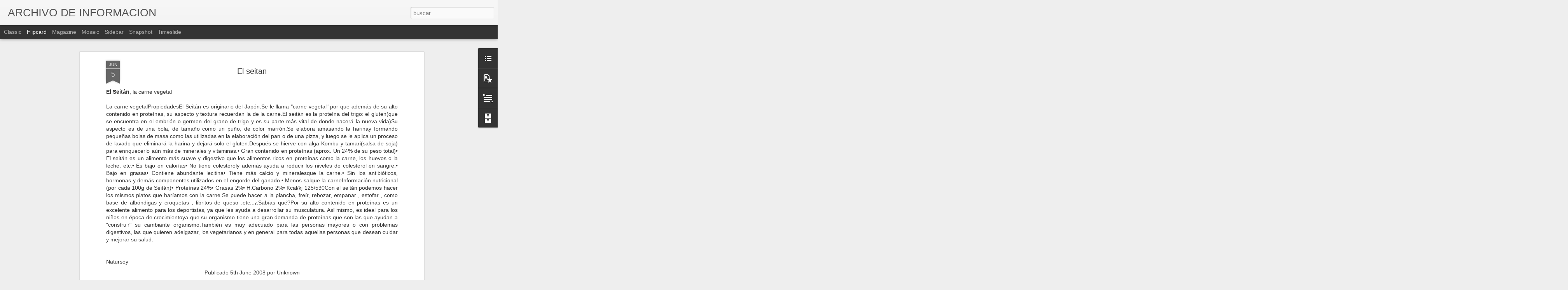

--- FILE ---
content_type: text/javascript; charset=UTF-8
request_url: https://articulosimportantes.blogspot.com/?v=0&action=initial&widgetId=PopularPosts1&responseType=js&xssi_token=AOuZoY7CJUdxn94Rl_hxNE1_nIt-6meWMw%3A1769010202675
body_size: 1978
content:
try {
_WidgetManager._HandleControllerResult('PopularPosts1', 'initial',{'title': 'Entradas populares', 'showSnippets': true, 'showThumbnails': true, 'thumbnailSize': 72, 'showAuthor': false, 'showDate': false, 'posts': [{'id': '8995567970205419394', 'title': 'Arroz Yaman\xed', 'href': 'https://articulosimportantes.blogspot.com/2011/03/arroz-yamani.html', 'snippet': '   Es una variedad de arroz integral de grano grande (otras especies son  el blue bonnet de grano largo, y el multi que es de grano chico), ...', 'featuredImage': 'https://lh3.googleusercontent.com/blogger_img_proxy/AEn0k_vD-l24YUy-HWOlI0lP9BDYZpZ-eJNoHeTys5_Bfsxk6BUEumF6Ta7ql-C5kNPRmLbbEcR9oQiHbCx8FJfkGgXZlT5gJoPhGuiXkL40CFoME-qRAfLQCuSk4HK7PHCLcmy5TlfEpnjgkAM\x3ds0-d'}, {'id': '3432194720733982418', 'title': 'La albahaca', 'href': 'https://articulosimportantes.blogspot.com/2010/07/la-albahaca.html', 'snippet': 'La albahaca es una hierba que se utiliza como condimento de muy agradable aroma y sabor, sobre todo para hacer pesto, al mezclarse con ajo p...', 'thumbnail': 'https://blogger.googleusercontent.com/img/b/R29vZ2xl/AVvXsEi3mWT-fSdeECE41AFdHRnPK2o3lwjB5HxnORcFfrmY0k52jPXKtfeppn4adcghJ8mFv-8XHqjI74zk7bvsUFws_mzlsd5jqpJQVDXOAl1JnbV0exB8O24OS5A7ltIvdDlcP3BqamSn-Zlk/s72-c/propiedades-de-la-albahaca-300x238.jpg', 'featuredImage': 'https://blogger.googleusercontent.com/img/b/R29vZ2xl/AVvXsEi3mWT-fSdeECE41AFdHRnPK2o3lwjB5HxnORcFfrmY0k52jPXKtfeppn4adcghJ8mFv-8XHqjI74zk7bvsUFws_mzlsd5jqpJQVDXOAl1JnbV0exB8O24OS5A7ltIvdDlcP3BqamSn-Zlk/s200/propiedades-de-la-albahaca-300x238.jpg'}, {'id': '154696678166912423', 'title': 'Alimentos para cada dosha', 'href': 'https://articulosimportantes.blogspot.com/2010/02/alimentos-para-cada-dosha.html', 'snippet': 'Masajes Milenarios Un poco de Teor\xeda sobre el ayurveda - Alimentos para cada dosha constitucional Conceptos que ser\xe1n tratatado en este cap\xed...'}, {'id': '8666439473450045023', 'title': '(sin t\xedtulo)', 'href': 'https://articulosimportantes.blogspot.com/2009/05/alcalinizacion-milagrosa-nuestros.html', 'snippet': 'Alcalinizaci\xf3n Milagrosa Nuestros cuerpos albergan una gran cantidad de bacterias y hongos que viven, crecen y sobreviven en armon\xeda cuando ...'}, {'id': '6991103632758413891', 'title': 'Efectos secundarios de ls jalea real', 'href': 'https://articulosimportantes.blogspot.com/2011/04/efectos-secundarios-de-ls-jalea-real.html', 'snippet': ' Si bien la jalea real es un alimento de lujo, reservado a la abeja reina y  sus larvas, e indicado para aliviar una gran variedad de malest...', 'featuredImage': 'https://lh3.googleusercontent.com/blogger_img_proxy/AEn0k_u9upoTbEo4lza9iwlsUCYe5VuoQB1PBwkcWMhJ3dZ3wiUiqg1zVOvbgJyoIhTS2TkiuMa5y05VbIl15BT9q9g214s3DIP6ia05mPqOWXswdtxZ9JX7f4errLBGlhetsBOFtOc2Hr8ULQ\x3ds0-d'}, {'id': '9161409897270147742', 'title': 'Significado de los mantras', 'href': 'https://articulosimportantes.blogspot.com/2008/06/significado-de-los-mantras.html', 'snippet': 'El Cantar De Mantra El Cantar De Mantra ayudas una para mantener la mente centrada y pac\xedfica mientras que inculca el conjunto que est\xe1 con ...'}, {'id': '6984886077356071036', 'title': 'Aum Tat Sat', 'href': 'https://articulosimportantes.blogspot.com/2010/07/aum-tat-sat.html', 'snippet': 'AUM TAT SAT - Significado El  cap\xedtulo XVII del Bhagavad Gita termina hablando de modo conmovedor del  Brahm\xe1n. La designaci\xf3n divina de Bra...'}, {'id': '3542316662558287468', 'title': '1ra Clase de Registros Akashicos', 'href': 'https://articulosimportantes.blogspot.com/2014/06/1ra-clase-de-registros-akashicos.html', 'snippet': '', 'thumbnail': 'https://lh3.googleusercontent.com/blogger_img_proxy/AEn0k_uRMCANDdX-CHxsO6K2efqGOPAA6B9KwUh_ZC7f0Uj6kmBnJ7jZTcQJc_ZuQtB32Q9gOycfdbx1sppc4qY12PANUoozrkomo_B_l8teBElNVjM', 'featuredImage': 'https://lh3.googleusercontent.com/blogger_img_proxy/AEn0k_vTXgz5IoeCE8yordUOjtiMJIuTOulH0WK6bh4qzNOfRc2dA_wRGyWTpMmm6Itt0KMrO_b_CgJ65P0mThWKf9o_cteV-R1ecnhB2-B6N68TZo-PpA'}, {'id': '5653288672753669416', 'title': 'ATRIBUTOS DE VISHNU', 'href': 'https://articulosimportantes.blogspot.com/2011/02/atributos-de-vishnu.html', 'snippet': 'Representado como un ser de forma humana, piel azul y cuatro brazos sosteniendo un padma (flor de loto, cuyo aroma da placer a los devotos),...', 'thumbnail': 'https://blogger.googleusercontent.com/img/b/R29vZ2xl/AVvXsEiox6HbAxk_U2czGi4xRrU7cOXLqk2n3jTJkZu_GeA6n2as7UU2Q0Zgpn6xSOgjNN1rtwJ3_1WcPGbH01unRhp9yR4T1wtUIuXwThpM87ZUydLwygxuLhyphenhyphenpi9Q1L0bmOVD9BPZZ5-LPK0K4/s72-c/Vishnu.jpg', 'featuredImage': 'https://blogger.googleusercontent.com/img/b/R29vZ2xl/AVvXsEiox6HbAxk_U2czGi4xRrU7cOXLqk2n3jTJkZu_GeA6n2as7UU2Q0Zgpn6xSOgjNN1rtwJ3_1WcPGbH01unRhp9yR4T1wtUIuXwThpM87ZUydLwygxuLhyphenhyphenpi9Q1L0bmOVD9BPZZ5-LPK0K4/s200/Vishnu.jpg'}, {'id': '8541782262092090033', 'title': 'La esencia del bakti yoga', 'href': 'https://articulosimportantes.blogspot.com/2008/06/la-esencia-del-bakti-yoga.html', 'snippet': 'ESENCIA DEL BHAKTI YOG                        SRI SWAMI SIVANANA Publicado por: SOCIEDAD DE LA VIDA DIVINA P.O. Shivanandanagar \u2013 249 192 Di...'}]});
} catch (e) {
  if (typeof log != 'undefined') {
    log('HandleControllerResult failed: ' + e);
  }
}


--- FILE ---
content_type: text/javascript; charset=UTF-8
request_url: https://articulosimportantes.blogspot.com/?v=0&action=initial&widgetId=Text1&responseType=js&xssi_token=AOuZoY7CJUdxn94Rl_hxNE1_nIt-6meWMw%3A1769010202675
body_size: -157
content:
try {
_WidgetManager._HandleControllerResult('Text1', 'initial',{'content': '\x3ca href\x3d\x22http://www.wdl.org/es/\x22\x3ehttp://www.wdl.org/es/\x3c/a\x3e#\x3cbr/\x3e', 'title': 'BIBLIOTECA VIRTUAL'});
} catch (e) {
  if (typeof log != 'undefined') {
    log('HandleControllerResult failed: ' + e);
  }
}


--- FILE ---
content_type: text/javascript; charset=UTF-8
request_url: https://articulosimportantes.blogspot.com/?v=0&action=initial&widgetId=BlogList1&responseType=js&xssi_token=AOuZoY7CJUdxn94Rl_hxNE1_nIt-6meWMw%3A1769010202675
body_size: 1679
content:
try {
_WidgetManager._HandleControllerResult('BlogList1', 'initial',{'title': 'Blogs de inter\xe9s', 'sortType': 'LAST_UPDATE_DESCENDING', 'numItemsToShow': 0, 'showIcon': true, 'showItemTitle': true, 'showItemSnippet': false, 'showItemThumbnail': false, 'showTimePeriodSinceLastUpdate': true, 'tagName': 'BlogList1-articulosimportantes.blogspot.com', 'textColor': '#000', 'linkColor': '#00c', 'totalItems': 9, 'showAllText': 'Mostrar todo', 'showNText': 'Mostrar 9', 'items': [{'displayStyle': 'display: block;', 'blogTitle': 'ESCUELA DE YOGA SATCHITANANDA', 'blogUrl': 'http://eventosatchitananda.blogspot.com/', 'blogIconUrl': 'https://lh3.googleusercontent.com/blogger_img_proxy/AEn0k_soQ8UKZGoBYbB0XlwAZtcfigHUPNGXNtNVFOmKPVQ90GVvDmC4Z2rR928KSEa5S6GpSfQajmGXx6-CJshEQOiIj6nlGGsOUoyNVvcubmb0gmLCrwYDRQ\x3ds16-w16-h16', 'itemTitle': 'Matsyasana en padmasana 2014', 'itemUrl': 'http://eventosatchitananda.blogspot.com/2014/11/matsyasana-en-padmasana-2014.html', 'itemSnippet': '\n\n', 'itemThumbnail': '', 'timePeriodSinceLastUpdate': 'Hace 11 a\xf1os'}, {'displayStyle': 'display: block;', 'blogTitle': 'ALIMENTACION ADECUADA', 'blogUrl': 'http://alimentacionadecuada.blogspot.com/', 'blogIconUrl': 'https://lh3.googleusercontent.com/blogger_img_proxy/AEn0k_vbG_EUpCLMvVEpi3anZaSdcBZI-jHlbxMZ70UqEgIYInCvpXlNytxQBTf3Wu5-oW6jwrimacEANIg2CMflqf6lTZ8aaUa6M8ylu0fcnq5CH8jd-kdKr6Q\x3ds16-w16-h16', 'itemTitle': 'Jugo para Desinflamar el Estomago y Eliminar Gases', 'itemUrl': 'http://alimentacionadecuada.blogspot.com/2014/11/jugo-para-desinflamar-el-estomago-y.html', 'itemSnippet': '', 'itemThumbnail': {'url': 'https://img.youtube.com/vi/6pkWuJc_LcA/default.jpg', 'width': 72, 'height': 72}, 'timePeriodSinceLastUpdate': 'Hace 11 a\xf1os'}, {'displayStyle': 'display: block;', 'blogTitle': 'Yogaayurveda', 'blogUrl': 'http://yogaayurveda.blogspot.com/', 'blogIconUrl': 'https://lh3.googleusercontent.com/blogger_img_proxy/AEn0k_smh2e7Ay7IN85Q0CMNeij7qOGdh3pGeeSxWG-QXsb5YO-u_kOIPmTfhBVkDckDj15PEbiSCK_e9O0XFWhSVX0H3IvuQ17-iklkreZDF03J\x3ds16-w16-h16', 'itemTitle': 'Adrian Vilche Ananda Terapeuta ayurveda', 'itemUrl': 'http://yogaayurveda.blogspot.com/2014/03/adrian-vilche-ananda-terapeuta-ayurveda.html', 'itemSnippet': ' Ayurveda Ciencia milenaria\nEn el Link encontraras mucho material\n  http://yogaayurveda.blogspot.com.ar/\n\nAYUR: VIDA  , VEDA: CIENCIA\nCiencia de vida\n', 'itemThumbnail': {'url': 'https://blogger.googleusercontent.com/img/b/R29vZ2xl/AVvXsEjS60azgSJZF1ZMVCONNjZfBfaP_IHeuUwsMbW97RKAh9vgNxtrGGxm7fim1gz3n4bTDKSJcnI1ed_gbXStlArmFoytcwyDX7ZmQeeONkvTvGYNJjK1Ndm_S4qcGP5ywWJpT_A-ybPf0PfF/s72-c/265.JPG', 'width': 72, 'height': 72}, 'timePeriodSinceLastUpdate': 'Hace 11 a\xf1os'}, {'displayStyle': 'display: block;', 'blogTitle': 'Terapias de relax', 'blogUrl': 'http://terapiasderelax.blogspot.com/', 'blogIconUrl': 'https://lh3.googleusercontent.com/blogger_img_proxy/AEn0k_uqgkbyKlV9BpDCEAHLoiNdFOYzgTmxwPnpffaDQP_xJKjDn_tmE-jig_HHWQJJbMPhe-EvJnLy7ROtGtYLgNchAobROWECpUjPUo04pghcZbbG\x3ds16-w16-h16', 'itemTitle': '', 'itemUrl': 'http://terapiasderelax.blogspot.com/2008/09/consultorio-de-masajes-y-tecnicas-de.html', 'itemSnippet': '\nCONSULTORIO DE MASAJES Y TECNICAS DE RELAX\nDirector : Adrian Vilche\n\n*Terapeuta especializado en digitopuntura, reflexologia podal y masaje \nayurveda ( t\xe9cn...', 'itemThumbnail': {'url': 'https://blogger.googleusercontent.com/img/b/R29vZ2xl/AVvXsEj6BdLKqXGwKuNLnNCL8YaztVOLgm6oATDuQG590wnodC7ydSf2T9XJDMmyEPDnJDUjl2uP0vrTCSgrQMnQ-1FBmNtFkpO8pWJvw_rR4LX1wsRw9Ll2DM-XKuseOn26qpCnT1c9SW4rZQw/s72-c/DSC07162.JPG', 'width': 72, 'height': 72}, 'timePeriodSinceLastUpdate': 'Hace 17 a\xf1os'}, {'displayStyle': 'display: block;', 'blogTitle': 'Clara Mente | Facebook', 'blogUrl': 'http://www.facebook.com/claramente.yoga', 'blogIconUrl': 'https://lh3.googleusercontent.com/blogger_img_proxy/AEn0k_vyNFAA9g6RtXBuTyXwr4Bx_OGoAusUF5rqcAKDuHfOzPtU1yhssskbhq3ll8y4ApN0XO-BApWV7uhRaY-kC9Hv7fawRwE\x3ds16-w16-h16'}, {'displayStyle': 'display: block;', 'blogTitle': 'Centro Satchitananda Escuela de Yoga | Facebook', 'blogUrl': 'https://www.facebook.com/centrosatchitananda.escueladeyoga', 'blogIconUrl': 'https://lh3.googleusercontent.com/blogger_img_proxy/AEn0k_thMMEAFTrHIZm6hBAZvlV6FosuvZWC_ObIBVUOui9HrLfgU6kVlBZRWHI0SvoLinsbpbrmhC1r0r2COEuux0jOLFJbj4Mp7A\x3ds16-w16-h16'}, {'displayStyle': 'display: block;', 'blogTitle': 'Ananda Om Sivananda | Facebook', 'blogUrl': 'https://www.facebook.com/Anandaom', 'blogIconUrl': 'https://lh3.googleusercontent.com/blogger_img_proxy/AEn0k_thMMEAFTrHIZm6hBAZvlV6FosuvZWC_ObIBVUOui9HrLfgU6kVlBZRWHI0SvoLinsbpbrmhC1r0r2COEuux0jOLFJbj4Mp7A\x3ds16-w16-h16'}, {'displayStyle': 'display: block;', 'blogTitle': 'satchitanandayoga - Villa Sarmiento, Argentina - Education | Facebook', 'blogUrl': 'https://www.facebook.com/satchitananda.yoga', 'blogIconUrl': 'https://lh3.googleusercontent.com/blogger_img_proxy/AEn0k_thMMEAFTrHIZm6hBAZvlV6FosuvZWC_ObIBVUOui9HrLfgU6kVlBZRWHI0SvoLinsbpbrmhC1r0r2COEuux0jOLFJbj4Mp7A\x3ds16-w16-h16'}, {'displayStyle': 'display: block;', 'blogTitle': 'Cocinando CON Ananda | Facebook', 'blogUrl': 'https://www.facebook.com/CocinandoConAnanda', 'blogIconUrl': 'https://lh3.googleusercontent.com/blogger_img_proxy/AEn0k_thMMEAFTrHIZm6hBAZvlV6FosuvZWC_ObIBVUOui9HrLfgU6kVlBZRWHI0SvoLinsbpbrmhC1r0r2COEuux0jOLFJbj4Mp7A\x3ds16-w16-h16'}]});
} catch (e) {
  if (typeof log != 'undefined') {
    log('HandleControllerResult failed: ' + e);
  }
}


--- FILE ---
content_type: text/javascript; charset=UTF-8
request_url: https://articulosimportantes.blogspot.com/?v=0&action=initial&widgetId=BlogArchive1&responseType=js&xssi_token=AOuZoY7CJUdxn94Rl_hxNE1_nIt-6meWMw%3A1769010202675
body_size: 938
content:
try {
_WidgetManager._HandleControllerResult('BlogArchive1', 'initial',{'url': 'https://articulosimportantes.blogspot.com/search?updated-min\x3d1969-12-31T16:00:00-08:00\x26updated-max\x3d292278994-08-17T07:12:55Z\x26max-results\x3d50', 'name': 'All Posts', 'expclass': 'expanded', 'toggleId': 'ALL-0', 'post-count': 727, 'data': [{'url': 'https://articulosimportantes.blogspot.com/2014/', 'name': '2014', 'expclass': 'expanded', 'toggleId': 'YEARLY-1388563200000', 'post-count': 11, 'data': [{'url': 'https://articulosimportantes.blogspot.com/2014/06/', 'name': 'junio', 'expclass': 'expanded', 'toggleId': 'MONTHLY-1401606000000', 'post-count': 4, 'posts': [{'title': 'LOS TIEMPOS QUE VIENEN 2012-2025 - Conferencia de ...', 'url': 'https://articulosimportantes.blogspot.com/2014/06/los-tiempos-que-vienen-2012-2025.html'}, {'title': 'Lectura de Registros Ak\xe1shicos - Maria Jos\xe9 Mas - ...', 'url': 'https://articulosimportantes.blogspot.com/2014/06/lectura-de-registros-akashicos-maria.html'}, {'title': '1ra Clase de Registros Akashicos', 'url': 'https://articulosimportantes.blogspot.com/2014/06/1ra-clase-de-registros-akashicos.html'}, {'title': '\xbfQu\xe9 son los Registros Ak\xe1shicos y c\xf3mo acceder a ...', 'url': 'https://articulosimportantes.blogspot.com/2014/06/que-son-los-registros-akashicos-y-como.html'}]}, {'url': 'https://articulosimportantes.blogspot.com/2014/05/', 'name': 'mayo', 'expclass': 'collapsed', 'toggleId': 'MONTHLY-1398927600000', 'post-count': 1}, {'url': 'https://articulosimportantes.blogspot.com/2014/04/', 'name': 'abril', 'expclass': 'collapsed', 'toggleId': 'MONTHLY-1396335600000', 'post-count': 1}, {'url': 'https://articulosimportantes.blogspot.com/2014/03/', 'name': 'marzo', 'expclass': 'collapsed', 'toggleId': 'MONTHLY-1393660800000', 'post-count': 1}, {'url': 'https://articulosimportantes.blogspot.com/2014/02/', 'name': 'febrero', 'expclass': 'collapsed', 'toggleId': 'MONTHLY-1391241600000', 'post-count': 4}]}, {'url': 'https://articulosimportantes.blogspot.com/2013/', 'name': '2013', 'expclass': 'collapsed', 'toggleId': 'YEARLY-1357027200000', 'post-count': 1, 'data': [{'url': 'https://articulosimportantes.blogspot.com/2013/06/', 'name': 'junio', 'expclass': 'collapsed', 'toggleId': 'MONTHLY-1370070000000', 'post-count': 1}]}, {'url': 'https://articulosimportantes.blogspot.com/2011/', 'name': '2011', 'expclass': 'collapsed', 'toggleId': 'YEARLY-1293868800000', 'post-count': 85, 'data': [{'url': 'https://articulosimportantes.blogspot.com/2011/09/', 'name': 'septiembre', 'expclass': 'collapsed', 'toggleId': 'MONTHLY-1314860400000', 'post-count': 2}, {'url': 'https://articulosimportantes.blogspot.com/2011/08/', 'name': 'agosto', 'expclass': 'collapsed', 'toggleId': 'MONTHLY-1312182000000', 'post-count': 8}, {'url': 'https://articulosimportantes.blogspot.com/2011/07/', 'name': 'julio', 'expclass': 'collapsed', 'toggleId': 'MONTHLY-1309503600000', 'post-count': 7}, {'url': 'https://articulosimportantes.blogspot.com/2011/06/', 'name': 'junio', 'expclass': 'collapsed', 'toggleId': 'MONTHLY-1306911600000', 'post-count': 5}, {'url': 'https://articulosimportantes.blogspot.com/2011/05/', 'name': 'mayo', 'expclass': 'collapsed', 'toggleId': 'MONTHLY-1304233200000', 'post-count': 13}, {'url': 'https://articulosimportantes.blogspot.com/2011/04/', 'name': 'abril', 'expclass': 'collapsed', 'toggleId': 'MONTHLY-1301641200000', 'post-count': 10}, {'url': 'https://articulosimportantes.blogspot.com/2011/03/', 'name': 'marzo', 'expclass': 'collapsed', 'toggleId': 'MONTHLY-1298966400000', 'post-count': 11}, {'url': 'https://articulosimportantes.blogspot.com/2011/02/', 'name': 'febrero', 'expclass': 'collapsed', 'toggleId': 'MONTHLY-1296547200000', 'post-count': 26}, {'url': 'https://articulosimportantes.blogspot.com/2011/01/', 'name': 'enero', 'expclass': 'collapsed', 'toggleId': 'MONTHLY-1293868800000', 'post-count': 3}]}, {'url': 'https://articulosimportantes.blogspot.com/2010/', 'name': '2010', 'expclass': 'collapsed', 'toggleId': 'YEARLY-1262332800000', 'post-count': 149, 'data': [{'url': 'https://articulosimportantes.blogspot.com/2010/12/', 'name': 'diciembre', 'expclass': 'collapsed', 'toggleId': 'MONTHLY-1291190400000', 'post-count': 8}, {'url': 'https://articulosimportantes.blogspot.com/2010/11/', 'name': 'noviembre', 'expclass': 'collapsed', 'toggleId': 'MONTHLY-1288594800000', 'post-count': 29}, {'url': 'https://articulosimportantes.blogspot.com/2010/10/', 'name': 'octubre', 'expclass': 'collapsed', 'toggleId': 'MONTHLY-1285916400000', 'post-count': 15}, {'url': 'https://articulosimportantes.blogspot.com/2010/09/', 'name': 'septiembre', 'expclass': 'collapsed', 'toggleId': 'MONTHLY-1283324400000', 'post-count': 7}, {'url': 'https://articulosimportantes.blogspot.com/2010/08/', 'name': 'agosto', 'expclass': 'collapsed', 'toggleId': 'MONTHLY-1280646000000', 'post-count': 10}, {'url': 'https://articulosimportantes.blogspot.com/2010/07/', 'name': 'julio', 'expclass': 'collapsed', 'toggleId': 'MONTHLY-1277967600000', 'post-count': 12}, {'url': 'https://articulosimportantes.blogspot.com/2010/06/', 'name': 'junio', 'expclass': 'collapsed', 'toggleId': 'MONTHLY-1275375600000', 'post-count': 13}, {'url': 'https://articulosimportantes.blogspot.com/2010/05/', 'name': 'mayo', 'expclass': 'collapsed', 'toggleId': 'MONTHLY-1272697200000', 'post-count': 4}, {'url': 'https://articulosimportantes.blogspot.com/2010/04/', 'name': 'abril', 'expclass': 'collapsed', 'toggleId': 'MONTHLY-1270105200000', 'post-count': 10}, {'url': 'https://articulosimportantes.blogspot.com/2010/03/', 'name': 'marzo', 'expclass': 'collapsed', 'toggleId': 'MONTHLY-1267430400000', 'post-count': 8}, {'url': 'https://articulosimportantes.blogspot.com/2010/02/', 'name': 'febrero', 'expclass': 'collapsed', 'toggleId': 'MONTHLY-1265011200000', 'post-count': 16}, {'url': 'https://articulosimportantes.blogspot.com/2010/01/', 'name': 'enero', 'expclass': 'collapsed', 'toggleId': 'MONTHLY-1262332800000', 'post-count': 17}]}, {'url': 'https://articulosimportantes.blogspot.com/2009/', 'name': '2009', 'expclass': 'collapsed', 'toggleId': 'YEARLY-1230796800000', 'post-count': 70, 'data': [{'url': 'https://articulosimportantes.blogspot.com/2009/12/', 'name': 'diciembre', 'expclass': 'collapsed', 'toggleId': 'MONTHLY-1259654400000', 'post-count': 3}, {'url': 'https://articulosimportantes.blogspot.com/2009/11/', 'name': 'noviembre', 'expclass': 'collapsed', 'toggleId': 'MONTHLY-1257058800000', 'post-count': 11}, {'url': 'https://articulosimportantes.blogspot.com/2009/10/', 'name': 'octubre', 'expclass': 'collapsed', 'toggleId': 'MONTHLY-1254380400000', 'post-count': 5}, {'url': 'https://articulosimportantes.blogspot.com/2009/09/', 'name': 'septiembre', 'expclass': 'collapsed', 'toggleId': 'MONTHLY-1251788400000', 'post-count': 4}, {'url': 'https://articulosimportantes.blogspot.com/2009/08/', 'name': 'agosto', 'expclass': 'collapsed', 'toggleId': 'MONTHLY-1249110000000', 'post-count': 10}, {'url': 'https://articulosimportantes.blogspot.com/2009/07/', 'name': 'julio', 'expclass': 'collapsed', 'toggleId': 'MONTHLY-1246431600000', 'post-count': 8}, {'url': 'https://articulosimportantes.blogspot.com/2009/06/', 'name': 'junio', 'expclass': 'collapsed', 'toggleId': 'MONTHLY-1243839600000', 'post-count': 3}, {'url': 'https://articulosimportantes.blogspot.com/2009/05/', 'name': 'mayo', 'expclass': 'collapsed', 'toggleId': 'MONTHLY-1241161200000', 'post-count': 10}, {'url': 'https://articulosimportantes.blogspot.com/2009/04/', 'name': 'abril', 'expclass': 'collapsed', 'toggleId': 'MONTHLY-1238569200000', 'post-count': 12}, {'url': 'https://articulosimportantes.blogspot.com/2009/03/', 'name': 'marzo', 'expclass': 'collapsed', 'toggleId': 'MONTHLY-1235894400000', 'post-count': 4}]}, {'url': 'https://articulosimportantes.blogspot.com/2008/', 'name': '2008', 'expclass': 'collapsed', 'toggleId': 'YEARLY-1199174400000', 'post-count': 411, 'data': [{'url': 'https://articulosimportantes.blogspot.com/2008/12/', 'name': 'diciembre', 'expclass': 'collapsed', 'toggleId': 'MONTHLY-1228118400000', 'post-count': 1}, {'url': 'https://articulosimportantes.blogspot.com/2008/11/', 'name': 'noviembre', 'expclass': 'collapsed', 'toggleId': 'MONTHLY-1225522800000', 'post-count': 1}, {'url': 'https://articulosimportantes.blogspot.com/2008/10/', 'name': 'octubre', 'expclass': 'collapsed', 'toggleId': 'MONTHLY-1222844400000', 'post-count': 3}, {'url': 'https://articulosimportantes.blogspot.com/2008/09/', 'name': 'septiembre', 'expclass': 'collapsed', 'toggleId': 'MONTHLY-1220252400000', 'post-count': 25}, {'url': 'https://articulosimportantes.blogspot.com/2008/08/', 'name': 'agosto', 'expclass': 'collapsed', 'toggleId': 'MONTHLY-1217574000000', 'post-count': 4}, {'url': 'https://articulosimportantes.blogspot.com/2008/07/', 'name': 'julio', 'expclass': 'collapsed', 'toggleId': 'MONTHLY-1214895600000', 'post-count': 56}, {'url': 'https://articulosimportantes.blogspot.com/2008/06/', 'name': 'junio', 'expclass': 'collapsed', 'toggleId': 'MONTHLY-1212303600000', 'post-count': 321}]}], 'toggleopen': 'MONTHLY-1401606000000', 'style': 'HIERARCHY', 'title': 'Archivo del blog'});
} catch (e) {
  if (typeof log != 'undefined') {
    log('HandleControllerResult failed: ' + e);
  }
}


--- FILE ---
content_type: text/javascript; charset=UTF-8
request_url: https://articulosimportantes.blogspot.com/?v=0&action=initial&widgetId=BlogArchive1&responseType=js&xssi_token=AOuZoY7CJUdxn94Rl_hxNE1_nIt-6meWMw%3A1769010202675
body_size: 934
content:
try {
_WidgetManager._HandleControllerResult('BlogArchive1', 'initial',{'url': 'https://articulosimportantes.blogspot.com/search?updated-min\x3d1969-12-31T16:00:00-08:00\x26updated-max\x3d292278994-08-17T07:12:55Z\x26max-results\x3d50', 'name': 'All Posts', 'expclass': 'expanded', 'toggleId': 'ALL-0', 'post-count': 727, 'data': [{'url': 'https://articulosimportantes.blogspot.com/2014/', 'name': '2014', 'expclass': 'expanded', 'toggleId': 'YEARLY-1388563200000', 'post-count': 11, 'data': [{'url': 'https://articulosimportantes.blogspot.com/2014/06/', 'name': 'junio', 'expclass': 'expanded', 'toggleId': 'MONTHLY-1401606000000', 'post-count': 4, 'posts': [{'title': 'LOS TIEMPOS QUE VIENEN 2012-2025 - Conferencia de ...', 'url': 'https://articulosimportantes.blogspot.com/2014/06/los-tiempos-que-vienen-2012-2025.html'}, {'title': 'Lectura de Registros Ak\xe1shicos - Maria Jos\xe9 Mas - ...', 'url': 'https://articulosimportantes.blogspot.com/2014/06/lectura-de-registros-akashicos-maria.html'}, {'title': '1ra Clase de Registros Akashicos', 'url': 'https://articulosimportantes.blogspot.com/2014/06/1ra-clase-de-registros-akashicos.html'}, {'title': '\xbfQu\xe9 son los Registros Ak\xe1shicos y c\xf3mo acceder a ...', 'url': 'https://articulosimportantes.blogspot.com/2014/06/que-son-los-registros-akashicos-y-como.html'}]}, {'url': 'https://articulosimportantes.blogspot.com/2014/05/', 'name': 'mayo', 'expclass': 'collapsed', 'toggleId': 'MONTHLY-1398927600000', 'post-count': 1}, {'url': 'https://articulosimportantes.blogspot.com/2014/04/', 'name': 'abril', 'expclass': 'collapsed', 'toggleId': 'MONTHLY-1396335600000', 'post-count': 1}, {'url': 'https://articulosimportantes.blogspot.com/2014/03/', 'name': 'marzo', 'expclass': 'collapsed', 'toggleId': 'MONTHLY-1393660800000', 'post-count': 1}, {'url': 'https://articulosimportantes.blogspot.com/2014/02/', 'name': 'febrero', 'expclass': 'collapsed', 'toggleId': 'MONTHLY-1391241600000', 'post-count': 4}]}, {'url': 'https://articulosimportantes.blogspot.com/2013/', 'name': '2013', 'expclass': 'collapsed', 'toggleId': 'YEARLY-1357027200000', 'post-count': 1, 'data': [{'url': 'https://articulosimportantes.blogspot.com/2013/06/', 'name': 'junio', 'expclass': 'collapsed', 'toggleId': 'MONTHLY-1370070000000', 'post-count': 1}]}, {'url': 'https://articulosimportantes.blogspot.com/2011/', 'name': '2011', 'expclass': 'collapsed', 'toggleId': 'YEARLY-1293868800000', 'post-count': 85, 'data': [{'url': 'https://articulosimportantes.blogspot.com/2011/09/', 'name': 'septiembre', 'expclass': 'collapsed', 'toggleId': 'MONTHLY-1314860400000', 'post-count': 2}, {'url': 'https://articulosimportantes.blogspot.com/2011/08/', 'name': 'agosto', 'expclass': 'collapsed', 'toggleId': 'MONTHLY-1312182000000', 'post-count': 8}, {'url': 'https://articulosimportantes.blogspot.com/2011/07/', 'name': 'julio', 'expclass': 'collapsed', 'toggleId': 'MONTHLY-1309503600000', 'post-count': 7}, {'url': 'https://articulosimportantes.blogspot.com/2011/06/', 'name': 'junio', 'expclass': 'collapsed', 'toggleId': 'MONTHLY-1306911600000', 'post-count': 5}, {'url': 'https://articulosimportantes.blogspot.com/2011/05/', 'name': 'mayo', 'expclass': 'collapsed', 'toggleId': 'MONTHLY-1304233200000', 'post-count': 13}, {'url': 'https://articulosimportantes.blogspot.com/2011/04/', 'name': 'abril', 'expclass': 'collapsed', 'toggleId': 'MONTHLY-1301641200000', 'post-count': 10}, {'url': 'https://articulosimportantes.blogspot.com/2011/03/', 'name': 'marzo', 'expclass': 'collapsed', 'toggleId': 'MONTHLY-1298966400000', 'post-count': 11}, {'url': 'https://articulosimportantes.blogspot.com/2011/02/', 'name': 'febrero', 'expclass': 'collapsed', 'toggleId': 'MONTHLY-1296547200000', 'post-count': 26}, {'url': 'https://articulosimportantes.blogspot.com/2011/01/', 'name': 'enero', 'expclass': 'collapsed', 'toggleId': 'MONTHLY-1293868800000', 'post-count': 3}]}, {'url': 'https://articulosimportantes.blogspot.com/2010/', 'name': '2010', 'expclass': 'collapsed', 'toggleId': 'YEARLY-1262332800000', 'post-count': 149, 'data': [{'url': 'https://articulosimportantes.blogspot.com/2010/12/', 'name': 'diciembre', 'expclass': 'collapsed', 'toggleId': 'MONTHLY-1291190400000', 'post-count': 8}, {'url': 'https://articulosimportantes.blogspot.com/2010/11/', 'name': 'noviembre', 'expclass': 'collapsed', 'toggleId': 'MONTHLY-1288594800000', 'post-count': 29}, {'url': 'https://articulosimportantes.blogspot.com/2010/10/', 'name': 'octubre', 'expclass': 'collapsed', 'toggleId': 'MONTHLY-1285916400000', 'post-count': 15}, {'url': 'https://articulosimportantes.blogspot.com/2010/09/', 'name': 'septiembre', 'expclass': 'collapsed', 'toggleId': 'MONTHLY-1283324400000', 'post-count': 7}, {'url': 'https://articulosimportantes.blogspot.com/2010/08/', 'name': 'agosto', 'expclass': 'collapsed', 'toggleId': 'MONTHLY-1280646000000', 'post-count': 10}, {'url': 'https://articulosimportantes.blogspot.com/2010/07/', 'name': 'julio', 'expclass': 'collapsed', 'toggleId': 'MONTHLY-1277967600000', 'post-count': 12}, {'url': 'https://articulosimportantes.blogspot.com/2010/06/', 'name': 'junio', 'expclass': 'collapsed', 'toggleId': 'MONTHLY-1275375600000', 'post-count': 13}, {'url': 'https://articulosimportantes.blogspot.com/2010/05/', 'name': 'mayo', 'expclass': 'collapsed', 'toggleId': 'MONTHLY-1272697200000', 'post-count': 4}, {'url': 'https://articulosimportantes.blogspot.com/2010/04/', 'name': 'abril', 'expclass': 'collapsed', 'toggleId': 'MONTHLY-1270105200000', 'post-count': 10}, {'url': 'https://articulosimportantes.blogspot.com/2010/03/', 'name': 'marzo', 'expclass': 'collapsed', 'toggleId': 'MONTHLY-1267430400000', 'post-count': 8}, {'url': 'https://articulosimportantes.blogspot.com/2010/02/', 'name': 'febrero', 'expclass': 'collapsed', 'toggleId': 'MONTHLY-1265011200000', 'post-count': 16}, {'url': 'https://articulosimportantes.blogspot.com/2010/01/', 'name': 'enero', 'expclass': 'collapsed', 'toggleId': 'MONTHLY-1262332800000', 'post-count': 17}]}, {'url': 'https://articulosimportantes.blogspot.com/2009/', 'name': '2009', 'expclass': 'collapsed', 'toggleId': 'YEARLY-1230796800000', 'post-count': 70, 'data': [{'url': 'https://articulosimportantes.blogspot.com/2009/12/', 'name': 'diciembre', 'expclass': 'collapsed', 'toggleId': 'MONTHLY-1259654400000', 'post-count': 3}, {'url': 'https://articulosimportantes.blogspot.com/2009/11/', 'name': 'noviembre', 'expclass': 'collapsed', 'toggleId': 'MONTHLY-1257058800000', 'post-count': 11}, {'url': 'https://articulosimportantes.blogspot.com/2009/10/', 'name': 'octubre', 'expclass': 'collapsed', 'toggleId': 'MONTHLY-1254380400000', 'post-count': 5}, {'url': 'https://articulosimportantes.blogspot.com/2009/09/', 'name': 'septiembre', 'expclass': 'collapsed', 'toggleId': 'MONTHLY-1251788400000', 'post-count': 4}, {'url': 'https://articulosimportantes.blogspot.com/2009/08/', 'name': 'agosto', 'expclass': 'collapsed', 'toggleId': 'MONTHLY-1249110000000', 'post-count': 10}, {'url': 'https://articulosimportantes.blogspot.com/2009/07/', 'name': 'julio', 'expclass': 'collapsed', 'toggleId': 'MONTHLY-1246431600000', 'post-count': 8}, {'url': 'https://articulosimportantes.blogspot.com/2009/06/', 'name': 'junio', 'expclass': 'collapsed', 'toggleId': 'MONTHLY-1243839600000', 'post-count': 3}, {'url': 'https://articulosimportantes.blogspot.com/2009/05/', 'name': 'mayo', 'expclass': 'collapsed', 'toggleId': 'MONTHLY-1241161200000', 'post-count': 10}, {'url': 'https://articulosimportantes.blogspot.com/2009/04/', 'name': 'abril', 'expclass': 'collapsed', 'toggleId': 'MONTHLY-1238569200000', 'post-count': 12}, {'url': 'https://articulosimportantes.blogspot.com/2009/03/', 'name': 'marzo', 'expclass': 'collapsed', 'toggleId': 'MONTHLY-1235894400000', 'post-count': 4}]}, {'url': 'https://articulosimportantes.blogspot.com/2008/', 'name': '2008', 'expclass': 'collapsed', 'toggleId': 'YEARLY-1199174400000', 'post-count': 411, 'data': [{'url': 'https://articulosimportantes.blogspot.com/2008/12/', 'name': 'diciembre', 'expclass': 'collapsed', 'toggleId': 'MONTHLY-1228118400000', 'post-count': 1}, {'url': 'https://articulosimportantes.blogspot.com/2008/11/', 'name': 'noviembre', 'expclass': 'collapsed', 'toggleId': 'MONTHLY-1225522800000', 'post-count': 1}, {'url': 'https://articulosimportantes.blogspot.com/2008/10/', 'name': 'octubre', 'expclass': 'collapsed', 'toggleId': 'MONTHLY-1222844400000', 'post-count': 3}, {'url': 'https://articulosimportantes.blogspot.com/2008/09/', 'name': 'septiembre', 'expclass': 'collapsed', 'toggleId': 'MONTHLY-1220252400000', 'post-count': 25}, {'url': 'https://articulosimportantes.blogspot.com/2008/08/', 'name': 'agosto', 'expclass': 'collapsed', 'toggleId': 'MONTHLY-1217574000000', 'post-count': 4}, {'url': 'https://articulosimportantes.blogspot.com/2008/07/', 'name': 'julio', 'expclass': 'collapsed', 'toggleId': 'MONTHLY-1214895600000', 'post-count': 56}, {'url': 'https://articulosimportantes.blogspot.com/2008/06/', 'name': 'junio', 'expclass': 'collapsed', 'toggleId': 'MONTHLY-1212303600000', 'post-count': 321}]}], 'toggleopen': 'MONTHLY-1401606000000', 'style': 'HIERARCHY', 'title': 'Archivo del blog'});
} catch (e) {
  if (typeof log != 'undefined') {
    log('HandleControllerResult failed: ' + e);
  }
}


--- FILE ---
content_type: text/javascript; charset=UTF-8
request_url: https://articulosimportantes.blogspot.com/?v=0&action=initial&widgetId=BlogList1&responseType=js&xssi_token=AOuZoY7CJUdxn94Rl_hxNE1_nIt-6meWMw%3A1769010202675
body_size: 1675
content:
try {
_WidgetManager._HandleControllerResult('BlogList1', 'initial',{'title': 'Blogs de inter\xe9s', 'sortType': 'LAST_UPDATE_DESCENDING', 'numItemsToShow': 0, 'showIcon': true, 'showItemTitle': true, 'showItemSnippet': false, 'showItemThumbnail': false, 'showTimePeriodSinceLastUpdate': true, 'tagName': 'BlogList1-articulosimportantes.blogspot.com', 'textColor': '#000', 'linkColor': '#00c', 'totalItems': 9, 'showAllText': 'Mostrar todo', 'showNText': 'Mostrar 9', 'items': [{'displayStyle': 'display: block;', 'blogTitle': 'ESCUELA DE YOGA SATCHITANANDA', 'blogUrl': 'http://eventosatchitananda.blogspot.com/', 'blogIconUrl': 'https://lh3.googleusercontent.com/blogger_img_proxy/AEn0k_soQ8UKZGoBYbB0XlwAZtcfigHUPNGXNtNVFOmKPVQ90GVvDmC4Z2rR928KSEa5S6GpSfQajmGXx6-CJshEQOiIj6nlGGsOUoyNVvcubmb0gmLCrwYDRQ\x3ds16-w16-h16', 'itemTitle': 'Matsyasana en padmasana 2014', 'itemUrl': 'http://eventosatchitananda.blogspot.com/2014/11/matsyasana-en-padmasana-2014.html', 'itemSnippet': '\n\n', 'itemThumbnail': '', 'timePeriodSinceLastUpdate': 'Hace 11 a\xf1os'}, {'displayStyle': 'display: block;', 'blogTitle': 'ALIMENTACION ADECUADA', 'blogUrl': 'http://alimentacionadecuada.blogspot.com/', 'blogIconUrl': 'https://lh3.googleusercontent.com/blogger_img_proxy/AEn0k_vbG_EUpCLMvVEpi3anZaSdcBZI-jHlbxMZ70UqEgIYInCvpXlNytxQBTf3Wu5-oW6jwrimacEANIg2CMflqf6lTZ8aaUa6M8ylu0fcnq5CH8jd-kdKr6Q\x3ds16-w16-h16', 'itemTitle': 'Jugo para Desinflamar el Estomago y Eliminar Gases', 'itemUrl': 'http://alimentacionadecuada.blogspot.com/2014/11/jugo-para-desinflamar-el-estomago-y.html', 'itemSnippet': '', 'itemThumbnail': {'url': 'https://img.youtube.com/vi/6pkWuJc_LcA/default.jpg', 'width': 72, 'height': 72}, 'timePeriodSinceLastUpdate': 'Hace 11 a\xf1os'}, {'displayStyle': 'display: block;', 'blogTitle': 'Yogaayurveda', 'blogUrl': 'http://yogaayurveda.blogspot.com/', 'blogIconUrl': 'https://lh3.googleusercontent.com/blogger_img_proxy/AEn0k_smh2e7Ay7IN85Q0CMNeij7qOGdh3pGeeSxWG-QXsb5YO-u_kOIPmTfhBVkDckDj15PEbiSCK_e9O0XFWhSVX0H3IvuQ17-iklkreZDF03J\x3ds16-w16-h16', 'itemTitle': 'Adrian Vilche Ananda Terapeuta ayurveda', 'itemUrl': 'http://yogaayurveda.blogspot.com/2014/03/adrian-vilche-ananda-terapeuta-ayurveda.html', 'itemSnippet': ' Ayurveda Ciencia milenaria\nEn el Link encontraras mucho material\n  http://yogaayurveda.blogspot.com.ar/\n\nAYUR: VIDA  , VEDA: CIENCIA\nCiencia de vida\n', 'itemThumbnail': {'url': 'https://blogger.googleusercontent.com/img/b/R29vZ2xl/AVvXsEjS60azgSJZF1ZMVCONNjZfBfaP_IHeuUwsMbW97RKAh9vgNxtrGGxm7fim1gz3n4bTDKSJcnI1ed_gbXStlArmFoytcwyDX7ZmQeeONkvTvGYNJjK1Ndm_S4qcGP5ywWJpT_A-ybPf0PfF/s72-c/265.JPG', 'width': 72, 'height': 72}, 'timePeriodSinceLastUpdate': 'Hace 11 a\xf1os'}, {'displayStyle': 'display: block;', 'blogTitle': 'Terapias de relax', 'blogUrl': 'http://terapiasderelax.blogspot.com/', 'blogIconUrl': 'https://lh3.googleusercontent.com/blogger_img_proxy/AEn0k_uqgkbyKlV9BpDCEAHLoiNdFOYzgTmxwPnpffaDQP_xJKjDn_tmE-jig_HHWQJJbMPhe-EvJnLy7ROtGtYLgNchAobROWECpUjPUo04pghcZbbG\x3ds16-w16-h16', 'itemTitle': '', 'itemUrl': 'http://terapiasderelax.blogspot.com/2008/09/consultorio-de-masajes-y-tecnicas-de.html', 'itemSnippet': '\nCONSULTORIO DE MASAJES Y TECNICAS DE RELAX\nDirector : Adrian Vilche\n\n*Terapeuta especializado en digitopuntura, reflexologia podal y masaje \nayurveda ( t\xe9cn...', 'itemThumbnail': {'url': 'https://blogger.googleusercontent.com/img/b/R29vZ2xl/AVvXsEj6BdLKqXGwKuNLnNCL8YaztVOLgm6oATDuQG590wnodC7ydSf2T9XJDMmyEPDnJDUjl2uP0vrTCSgrQMnQ-1FBmNtFkpO8pWJvw_rR4LX1wsRw9Ll2DM-XKuseOn26qpCnT1c9SW4rZQw/s72-c/DSC07162.JPG', 'width': 72, 'height': 72}, 'timePeriodSinceLastUpdate': 'Hace 17 a\xf1os'}, {'displayStyle': 'display: block;', 'blogTitle': 'Clara Mente | Facebook', 'blogUrl': 'http://www.facebook.com/claramente.yoga', 'blogIconUrl': 'https://lh3.googleusercontent.com/blogger_img_proxy/AEn0k_vyNFAA9g6RtXBuTyXwr4Bx_OGoAusUF5rqcAKDuHfOzPtU1yhssskbhq3ll8y4ApN0XO-BApWV7uhRaY-kC9Hv7fawRwE\x3ds16-w16-h16'}, {'displayStyle': 'display: block;', 'blogTitle': 'Centro Satchitananda Escuela de Yoga | Facebook', 'blogUrl': 'https://www.facebook.com/centrosatchitananda.escueladeyoga', 'blogIconUrl': 'https://lh3.googleusercontent.com/blogger_img_proxy/AEn0k_thMMEAFTrHIZm6hBAZvlV6FosuvZWC_ObIBVUOui9HrLfgU6kVlBZRWHI0SvoLinsbpbrmhC1r0r2COEuux0jOLFJbj4Mp7A\x3ds16-w16-h16'}, {'displayStyle': 'display: block;', 'blogTitle': 'Ananda Om Sivananda | Facebook', 'blogUrl': 'https://www.facebook.com/Anandaom', 'blogIconUrl': 'https://lh3.googleusercontent.com/blogger_img_proxy/AEn0k_thMMEAFTrHIZm6hBAZvlV6FosuvZWC_ObIBVUOui9HrLfgU6kVlBZRWHI0SvoLinsbpbrmhC1r0r2COEuux0jOLFJbj4Mp7A\x3ds16-w16-h16'}, {'displayStyle': 'display: block;', 'blogTitle': 'satchitanandayoga - Villa Sarmiento, Argentina - Education | Facebook', 'blogUrl': 'https://www.facebook.com/satchitananda.yoga', 'blogIconUrl': 'https://lh3.googleusercontent.com/blogger_img_proxy/AEn0k_thMMEAFTrHIZm6hBAZvlV6FosuvZWC_ObIBVUOui9HrLfgU6kVlBZRWHI0SvoLinsbpbrmhC1r0r2COEuux0jOLFJbj4Mp7A\x3ds16-w16-h16'}, {'displayStyle': 'display: block;', 'blogTitle': 'Cocinando CON Ananda | Facebook', 'blogUrl': 'https://www.facebook.com/CocinandoConAnanda', 'blogIconUrl': 'https://lh3.googleusercontent.com/blogger_img_proxy/AEn0k_thMMEAFTrHIZm6hBAZvlV6FosuvZWC_ObIBVUOui9HrLfgU6kVlBZRWHI0SvoLinsbpbrmhC1r0r2COEuux0jOLFJbj4Mp7A\x3ds16-w16-h16'}]});
} catch (e) {
  if (typeof log != 'undefined') {
    log('HandleControllerResult failed: ' + e);
  }
}


--- FILE ---
content_type: text/javascript; charset=UTF-8
request_url: https://articulosimportantes.blogspot.com/?v=0&action=initial&widgetId=PopularPosts1&responseType=js&xssi_token=AOuZoY7CJUdxn94Rl_hxNE1_nIt-6meWMw%3A1769010202675
body_size: 2057
content:
try {
_WidgetManager._HandleControllerResult('PopularPosts1', 'initial',{'title': 'Entradas populares', 'showSnippets': true, 'showThumbnails': true, 'thumbnailSize': 72, 'showAuthor': false, 'showDate': false, 'posts': [{'id': '8995567970205419394', 'title': 'Arroz Yaman\xed', 'href': 'https://articulosimportantes.blogspot.com/2011/03/arroz-yamani.html', 'snippet': '   Es una variedad de arroz integral de grano grande (otras especies son  el blue bonnet de grano largo, y el multi que es de grano chico), ...', 'featuredImage': 'https://lh3.googleusercontent.com/blogger_img_proxy/AEn0k_vD-l24YUy-HWOlI0lP9BDYZpZ-eJNoHeTys5_Bfsxk6BUEumF6Ta7ql-C5kNPRmLbbEcR9oQiHbCx8FJfkGgXZlT5gJoPhGuiXkL40CFoME-qRAfLQCuSk4HK7PHCLcmy5TlfEpnjgkAM\x3ds0-d'}, {'id': '3432194720733982418', 'title': 'La albahaca', 'href': 'https://articulosimportantes.blogspot.com/2010/07/la-albahaca.html', 'snippet': 'La albahaca es una hierba que se utiliza como condimento de muy agradable aroma y sabor, sobre todo para hacer pesto, al mezclarse con ajo p...', 'thumbnail': 'https://blogger.googleusercontent.com/img/b/R29vZ2xl/AVvXsEi3mWT-fSdeECE41AFdHRnPK2o3lwjB5HxnORcFfrmY0k52jPXKtfeppn4adcghJ8mFv-8XHqjI74zk7bvsUFws_mzlsd5jqpJQVDXOAl1JnbV0exB8O24OS5A7ltIvdDlcP3BqamSn-Zlk/s72-c/propiedades-de-la-albahaca-300x238.jpg', 'featuredImage': 'https://blogger.googleusercontent.com/img/b/R29vZ2xl/AVvXsEi3mWT-fSdeECE41AFdHRnPK2o3lwjB5HxnORcFfrmY0k52jPXKtfeppn4adcghJ8mFv-8XHqjI74zk7bvsUFws_mzlsd5jqpJQVDXOAl1JnbV0exB8O24OS5A7ltIvdDlcP3BqamSn-Zlk/s200/propiedades-de-la-albahaca-300x238.jpg'}, {'id': '154696678166912423', 'title': 'Alimentos para cada dosha', 'href': 'https://articulosimportantes.blogspot.com/2010/02/alimentos-para-cada-dosha.html', 'snippet': 'Masajes Milenarios Un poco de Teor\xeda sobre el ayurveda - Alimentos para cada dosha constitucional Conceptos que ser\xe1n tratatado en este cap\xed...'}, {'id': '8666439473450045023', 'title': '(sin t\xedtulo)', 'href': 'https://articulosimportantes.blogspot.com/2009/05/alcalinizacion-milagrosa-nuestros.html', 'snippet': 'Alcalinizaci\xf3n Milagrosa Nuestros cuerpos albergan una gran cantidad de bacterias y hongos que viven, crecen y sobreviven en armon\xeda cuando ...'}, {'id': '6991103632758413891', 'title': 'Efectos secundarios de ls jalea real', 'href': 'https://articulosimportantes.blogspot.com/2011/04/efectos-secundarios-de-ls-jalea-real.html', 'snippet': ' Si bien la jalea real es un alimento de lujo, reservado a la abeja reina y  sus larvas, e indicado para aliviar una gran variedad de malest...', 'featuredImage': 'https://lh3.googleusercontent.com/blogger_img_proxy/AEn0k_u9upoTbEo4lza9iwlsUCYe5VuoQB1PBwkcWMhJ3dZ3wiUiqg1zVOvbgJyoIhTS2TkiuMa5y05VbIl15BT9q9g214s3DIP6ia05mPqOWXswdtxZ9JX7f4errLBGlhetsBOFtOc2Hr8ULQ\x3ds0-d'}, {'id': '9161409897270147742', 'title': 'Significado de los mantras', 'href': 'https://articulosimportantes.blogspot.com/2008/06/significado-de-los-mantras.html', 'snippet': 'El Cantar De Mantra El Cantar De Mantra ayudas una para mantener la mente centrada y pac\xedfica mientras que inculca el conjunto que est\xe1 con ...'}, {'id': '6984886077356071036', 'title': 'Aum Tat Sat', 'href': 'https://articulosimportantes.blogspot.com/2010/07/aum-tat-sat.html', 'snippet': 'AUM TAT SAT - Significado El  cap\xedtulo XVII del Bhagavad Gita termina hablando de modo conmovedor del  Brahm\xe1n. La designaci\xf3n divina de Bra...'}, {'id': '3542316662558287468', 'title': '1ra Clase de Registros Akashicos', 'href': 'https://articulosimportantes.blogspot.com/2014/06/1ra-clase-de-registros-akashicos.html', 'snippet': '', 'thumbnail': 'https://lh3.googleusercontent.com/blogger_img_proxy/AEn0k_uRMCANDdX-CHxsO6K2efqGOPAA6B9KwUh_ZC7f0Uj6kmBnJ7jZTcQJc_ZuQtB32Q9gOycfdbx1sppc4qY12PANUoozrkomo_B_l8teBElNVjM', 'featuredImage': 'https://lh3.googleusercontent.com/blogger_img_proxy/AEn0k_vTXgz5IoeCE8yordUOjtiMJIuTOulH0WK6bh4qzNOfRc2dA_wRGyWTpMmm6Itt0KMrO_b_CgJ65P0mThWKf9o_cteV-R1ecnhB2-B6N68TZo-PpA'}, {'id': '5653288672753669416', 'title': 'ATRIBUTOS DE VISHNU', 'href': 'https://articulosimportantes.blogspot.com/2011/02/atributos-de-vishnu.html', 'snippet': 'Representado como un ser de forma humana, piel azul y cuatro brazos sosteniendo un padma (flor de loto, cuyo aroma da placer a los devotos),...', 'thumbnail': 'https://blogger.googleusercontent.com/img/b/R29vZ2xl/AVvXsEiox6HbAxk_U2czGi4xRrU7cOXLqk2n3jTJkZu_GeA6n2as7UU2Q0Zgpn6xSOgjNN1rtwJ3_1WcPGbH01unRhp9yR4T1wtUIuXwThpM87ZUydLwygxuLhyphenhyphenpi9Q1L0bmOVD9BPZZ5-LPK0K4/s72-c/Vishnu.jpg', 'featuredImage': 'https://blogger.googleusercontent.com/img/b/R29vZ2xl/AVvXsEiox6HbAxk_U2czGi4xRrU7cOXLqk2n3jTJkZu_GeA6n2as7UU2Q0Zgpn6xSOgjNN1rtwJ3_1WcPGbH01unRhp9yR4T1wtUIuXwThpM87ZUydLwygxuLhyphenhyphenpi9Q1L0bmOVD9BPZZ5-LPK0K4/s200/Vishnu.jpg'}, {'id': '8541782262092090033', 'title': 'La esencia del bakti yoga', 'href': 'https://articulosimportantes.blogspot.com/2008/06/la-esencia-del-bakti-yoga.html', 'snippet': 'ESENCIA DEL BHAKTI YOG                        SRI SWAMI SIVANANA Publicado por: SOCIEDAD DE LA VIDA DIVINA P.O. Shivanandanagar \u2013 249 192 Di...'}]});
} catch (e) {
  if (typeof log != 'undefined') {
    log('HandleControllerResult failed: ' + e);
  }
}
